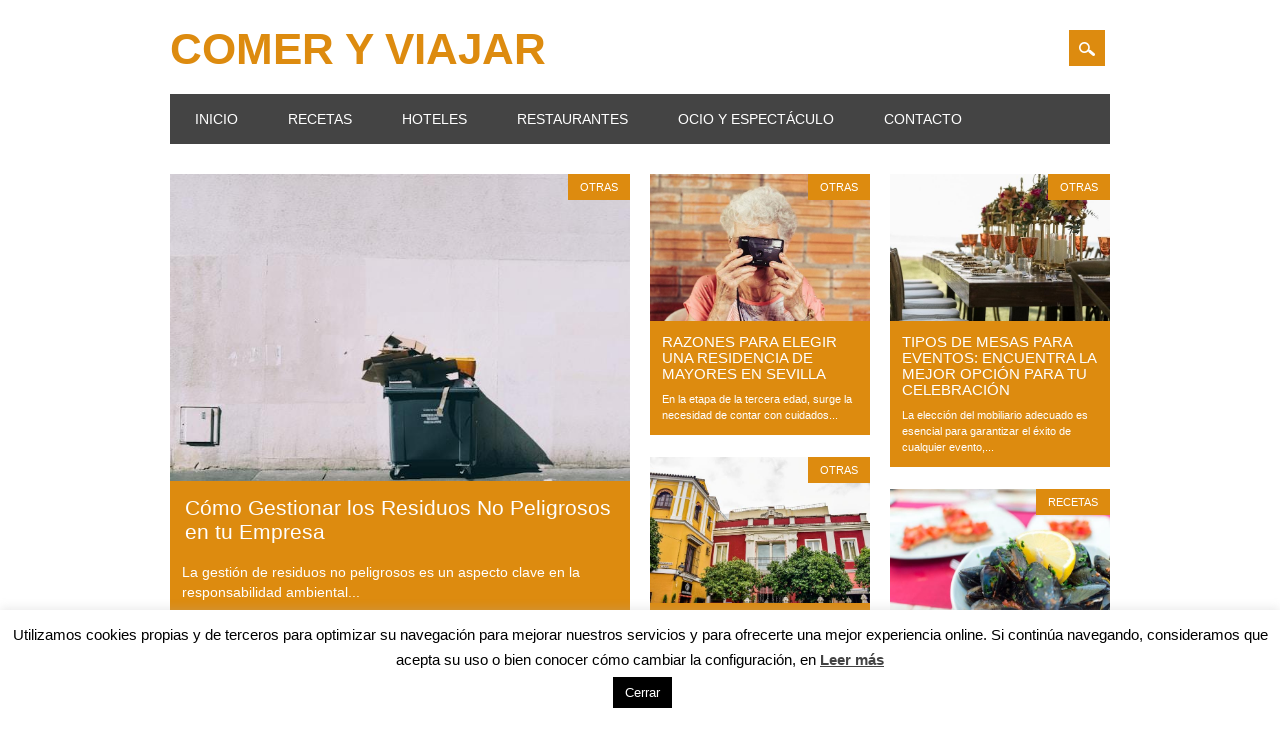

--- FILE ---
content_type: text/html; charset=UTF-8
request_url: https://www.gastronomiayturismosevilla.es/
body_size: 11910
content:
<!DOCTYPE html>
<html lang="es" class="no-js" prefix="og: https://ogp.me/ns#">
<head>
<meta charset="UTF-8" />
<meta name="viewport" content="width=device-width, initial-scale=1" />
<link rel="profile" href="https://gmpg.org/xfn/11" />
<link rel="pingback" href="" />



<!-- Optimización para motores de búsqueda de Rank Math -  https://rankmath.com/ -->
<title>Comer y Viajar - Blog de gastronomía y turismo en Sevilla</title>
<meta name="description" content="Blog de gastronomía y turismo en Sevilla"/>
<meta name="robots" content="index, follow"/>
<link rel="canonical" href="https://www.gastronomiayturismosevilla.es/" />
<link rel="next" href="https://www.gastronomiayturismosevilla.es/page/2/" />
<meta property="og:locale" content="es_ES" />
<meta property="og:type" content="website" />
<meta property="og:title" content="Comer y Viajar - Blog de gastronomía y turismo en Sevilla" />
<meta property="og:description" content="Blog de gastronomía y turismo en Sevilla" />
<meta property="og:url" content="https://www.gastronomiayturismosevilla.es/" />
<meta property="og:site_name" content="Comer y Viajar" />
<meta name="twitter:card" content="summary_large_image" />
<meta name="twitter:title" content="Comer y Viajar - Blog de gastronomía y turismo en Sevilla" />
<meta name="twitter:description" content="Blog de gastronomía y turismo en Sevilla" />
<script type="application/ld+json" class="rank-math-schema">{"@context":"https://schema.org","@graph":[{"@type":"Person","@id":"https://www.gastronomiayturismosevilla.es/#person","name":"adminmq"},{"@type":"WebSite","@id":"https://www.gastronomiayturismosevilla.es/#website","url":"https://www.gastronomiayturismosevilla.es","name":"adminmq","publisher":{"@id":"https://www.gastronomiayturismosevilla.es/#person"},"inLanguage":"es","potentialAction":{"@type":"SearchAction","target":"https://www.gastronomiayturismosevilla.es/?s={search_term_string}","query-input":"required name=search_term_string"}},{"@type":"CollectionPage","@id":"https://www.gastronomiayturismosevilla.es/#webpage","url":"https://www.gastronomiayturismosevilla.es/","name":"Comer y Viajar - Blog de gastronom\u00eda y turismo en Sevilla","about":{"@id":"https://www.gastronomiayturismosevilla.es/#person"},"isPartOf":{"@id":"https://www.gastronomiayturismosevilla.es/#website"},"inLanguage":"es"}]}</script>
<!-- /Plugin Rank Math WordPress SEO -->

<link rel="alternate" type="application/rss+xml" title="Comer y Viajar &raquo; Feed" href="https://www.gastronomiayturismosevilla.es/feed/" />
<link rel="alternate" type="application/rss+xml" title="Comer y Viajar &raquo; Feed de los comentarios" href="https://www.gastronomiayturismosevilla.es/comments/feed/" />
<link rel='stylesheet' id='wpo_min-header-0-css' href='https://www.gastronomiayturismosevilla.es/wp-content/cache/wpo-minify/1686653284/assets/wpo-minify-header-d7fd466e.min.css' type='text/css' media='all' />
<script type='text/javascript' id='wpo_min-header-0-js-extra'>
/* <![CDATA[ */
var Cli_Data = {"nn_cookie_ids":[],"cookielist":[],"non_necessary_cookies":[],"ccpaEnabled":"","ccpaRegionBased":"","ccpaBarEnabled":"","strictlyEnabled":["necessary","obligatoire"],"ccpaType":"gdpr","js_blocking":"","custom_integration":"","triggerDomRefresh":"","secure_cookies":""};
var cli_cookiebar_settings = {"animate_speed_hide":"500","animate_speed_show":"500","background":"#ffffff","border":"#dd8b0f","border_on":"","button_1_button_colour":"#000","button_1_button_hover":"#000000","button_1_link_colour":"#fff","button_1_as_button":"1","button_1_new_win":"","button_2_button_colour":"#333","button_2_button_hover":"#292929","button_2_link_colour":"#444","button_2_as_button":"","button_2_hidebar":"","button_3_button_colour":"#000","button_3_button_hover":"#000000","button_3_link_colour":"#fff","button_3_as_button":"1","button_3_new_win":"","button_4_button_colour":"#000","button_4_button_hover":"#000000","button_4_link_colour":"#62a329","button_4_as_button":"","button_7_button_colour":"#61a229","button_7_button_hover":"#4e8221","button_7_link_colour":"#fff","button_7_as_button":"1","button_7_new_win":"","font_family":"inherit","header_fix":"","notify_animate_hide":"1","notify_animate_show":"","notify_div_id":"#cookie-law-info-bar","notify_position_horizontal":"right","notify_position_vertical":"bottom","scroll_close":"","scroll_close_reload":"","accept_close_reload":"","reject_close_reload":"","showagain_tab":"1","showagain_background":"#fff","showagain_border":"#000","showagain_div_id":"#cookie-law-info-again","showagain_x_position":"100px","text":"#000000","show_once_yn":"","show_once":"50000","logging_on":"","as_popup":"","popup_overlay":"1","bar_heading_text":"","cookie_bar_as":"banner","popup_showagain_position":"bottom-right","widget_position":"left"};
var log_object = {"ajax_url":"https:\/\/www.gastronomiayturismosevilla.es\/wp-admin\/admin-ajax.php"};
/* ]]> */
</script>
<script type='text/javascript' src='https://www.gastronomiayturismosevilla.es/wp-content/cache/wpo-minify/1686653284/assets/wpo-minify-header-9be94132.min.js' id='wpo_min-header-0-js'></script>
<link rel="https://api.w.org/" href="https://www.gastronomiayturismosevilla.es/wp-json/" /><link rel="EditURI" type="application/rsd+xml" title="RSD" href="https://www.gastronomiayturismosevilla.es/xmlrpc.php?rsd" />
<link rel="wlwmanifest" type="application/wlwmanifest+xml" href="https://www.gastronomiayturismosevilla.es/wp-includes/wlwmanifest.xml" />
<meta name="generator" content="WordPress 6.2.2" />
<script src='https://www.google.com/recaptcha/api.js'></script>	 <style id="surfarama-styles" type="text/css">
	 	 #site-title a { color: #dd8b0f; }
	 	.post_content a, .post_content a:visited, .cycle-pager span.cycle-pager-active, .post_content ul li:before, .post_content ol li:before, .colortxt { color: #dd8b0f; }
	#search-box-wrap, #search-icon,	nav[role=navigation] .menu ul li a:hover, nav[role=navigation] .menu ul li.current-menu-item a, .nav ul li.current_page_item a, nav[role=navigation] .menu ul li.current_page_item a, .meta-by, .meta-on, .meta-com, .grid-box, .grid-box .cat-links, .pagination a:hover, .pagination .current, .cat-meta-color, .colorbar, #respond #submit { background-color: #dd8b0f; }
	.pagination a:hover, .pagination .current, footer[role=contentinfo] a {	color: #fff; }
	#sidebar .widget, #sidebar-home .widget { border-top-color: #dd8b0f; }
		.entry-meta a, .category-archive-meta, .category-archive-meta a, .commentlist .vcard time a, .comment-meta a, #respond .comment-notes, #respond .logged-in-as { color: #4c4c4c; }
		body, .entry-meta, #comment-nav-above a, #comment-nav-below a, #nav-above a, #nav-below a, #image-navigation a, #sidebar .widget a, #sidebar-home .widget a, #respond a, #site-generator, #site-generator a { color: #424242; }
		nav[role=navigation] div.menu, .pagination span, .pagination a, #sidebar .widget-title, #sidebar-home .widget-title { background-color: #444444; }
	#sidebar .widget, #sidebar-home .widget { border-left-color: #444444; border-right-color: #444444; border-bottom-color: #444444; }
	footer[role=contentinfo] { border-top-color: #444444; }
		.grid-box .cat-links { display: block; }
	.grid-box-noimg { height: auto; min-height: 30px; }
	     </style>
	<!-- All in one Favicon 4.7 --><meta name='google-site-verification' content='Fe-qYlhcOcff8kkVj3Qg16beAUbvQUd7iCnrEZpGS0U' />  <script>
      var dataLayer = dataLayer || [];
      var _gaq = _gaq || [];
      var _exaq = _exaq || [];
      function loadGTM() {
          if (!document.body) { setTimeout(loadGTM, 100); return; }
          (function(w,d,s,l,i){w[l]=w[l]||[];w[l].push({'gtm.start':new Date().getTime(),event:'gtm.js'});var f=d.getElementsByTagName(s)[0],j=d.createElement(s),dl=l!='dataLayer'?'&l='+l:'';j.async=true;j.src='//www.googletag'+'manager.com/gtm.js?id='+i+dl;f.parentNode.insertBefore(j,f);})(window,document,'script','dataLayer','GTM-TC6GT4');
      }
      loadGTM();
  </script>
  <style id="sccss">ultimate.social.icons {
float: right;
}

.probox {
background: #dd8b0f !important;
}</style></head>

<body data-rsssl=1 class="home blog sfsi_actvite_theme_orange single-author">
<div id="container">
	<div id="search-box-wrap">
        <div id="search-box">
           <div id="close-x">x</div>
           <form role="search" method="get" id="searchform" class="searchform" action="https://www.gastronomiayturismosevilla.es/">
				<div>
					<label class="screen-reader-text" for="s">Buscar:</label>
					<input type="text" value="" name="s" id="s" />
					<input type="submit" id="searchsubmit" value="Buscar" />
				</div>
			</form>        </div>
    </div>

	<header id="branding" role="banner">
      <div id="inner-header" class="clearfix">
		<div id="site-heading">

                        <div id="site-title"><a href="https://www.gastronomiayturismosevilla.es/" title="Comer y Viajar" rel="home">Comer y Viajar</a></div>
                        </div>
        
        <div id="social-media" class="clearfix">
            
        	            
            			
                        
                        
                        
                        
                        
                        
                        
                        
                        
                        
                        
            <div id="search-icon"></div>
            
         </div>
		
      </div>
      
      <nav id="access" role="navigation">
			<h1 class="assistive-text section-heading">Menú principal</h1>
			<div class="skip-link screen-reader-text"><a href="#content" title="Saltar al contenido">Saltar al contenido</a></div>
			<div class="menu"><ul id="menu-menu-1" class="menu"><li id="menu-item-45" class="menu-item menu-item-type-custom menu-item-object-custom menu-item-45"><a href="https://gastronomiayturismosevilla.es/">Inicio</a></li>
<li id="menu-item-187" class="menu-item menu-item-type-taxonomy menu-item-object-category menu-item-187"><a href="https://www.gastronomiayturismosevilla.es/recetas/">Recetas</a></li>
<li id="menu-item-188" class="menu-item menu-item-type-taxonomy menu-item-object-category menu-item-188"><a href="https://www.gastronomiayturismosevilla.es/hoteles/">Hoteles</a></li>
<li id="menu-item-189" class="menu-item menu-item-type-taxonomy menu-item-object-category menu-item-189"><a href="https://www.gastronomiayturismosevilla.es/restaurantes/">Restaurantes</a></li>
<li id="menu-item-190" class="menu-item menu-item-type-taxonomy menu-item-object-category menu-item-190"><a href="https://www.gastronomiayturismosevilla.es/ocio-y-espectaculo/">Ocio y espectáculo</a></li>
<li id="menu-item-47" class="menu-item menu-item-type-post_type menu-item-object-page menu-item-47"><a href="https://www.gastronomiayturismosevilla.es/contacto/">Contacto</a></li>
</ul></div>		</nav><!-- #access -->
      
	</header><!-- #branding -->

    <div id="content" class="clearfix">
        
        <div id="main" class="clearfix" role="main">
              

							<div id="grid-wrap" class="clearfix">
                								                						<div class="grid-box latest">
					
<article id="post-1411" class="post-1411 post type-post status-publish format-standard has-post-thumbnail hentry category-otras tag-gestion-de-residuos tag-gestion-de-residuos-no-peligrosos"  style="background-color: ">
	
         	<div class="grid-box-img"><a href="https://www.gastronomiayturismosevilla.es/como-gestionar-los-residuos-no-peligrosos-en-tu-empresa/" rel="bookmark" title="Cómo Gestionar los Residuos No Peligrosos en tu Empresa"><img width="640" height="427" src="https://www.gastronomiayturismosevilla.es/wp-content/uploads/2025/03/gestion-de-residuos-no-peligrosos-2.jpg" class="attachment-full size-full wp-post-image" alt="Cómo Gestionar los Residuos No Peligrosos en tu Empresa" decoding="async" srcset="https://www.gastronomiayturismosevilla.es/wp-content/uploads/2025/03/gestion-de-residuos-no-peligrosos-2.jpg 640w, https://www.gastronomiayturismosevilla.es/wp-content/uploads/2025/03/gestion-de-residuos-no-peligrosos-2-300x200.jpg 300w" sizes="(max-width: 640px) 100vw, 640px" title="Cómo Gestionar los Residuos No Peligrosos en tu Empresa 1"></a></div>
		
	    
    		        <span class="cat-links" style="background-color: ">
            <a href="https://www.gastronomiayturismosevilla.es/otras/" rel="tag">Otras</a>        </span>
            	
	<header class="entry-header">
		<h2 class="entry-title"><a href="https://www.gastronomiayturismosevilla.es/como-gestionar-los-residuos-no-peligrosos-en-tu-empresa/" title="Enlace permanente a Cómo Gestionar los Residuos No Peligrosos en tu Empresa" rel="bookmark">Cómo Gestionar los Residuos No Peligrosos en tu Empresa</a></h2>

				<div class="entry-meta">
			<span class="sep meta-by">Autor </span> <span class="author vcard"><a class="url fn n" href="https://www.gastronomiayturismosevilla.es/author/adminmq/" title="Ver todas las entradas de adminmq" rel="author">adminmq</a></span><span class="byline"> <span class="sep meta-on"> Fecha </span> <a href="https://www.gastronomiayturismosevilla.es/como-gestionar-los-residuos-no-peligrosos-en-tu-empresa/" title="1:39 pm" rel="bookmark"><time class="entry-date" datetime="2025-03-26T13:39:09+01:00">26 marzo, 2025</time></a></span>		</div><!-- .entry-meta -->
			</header><!-- .entry-header -->
    

	<div class="entry-content post_content">
		La gestión de residuos no peligrosos es un aspecto clave en la responsabilidad ambiental...			</div><!-- .entry-content -->

	<footer class="entry-meta">
					
						<span class="tag-links">
				Etiquetado con <a href="https://www.gastronomiayturismosevilla.es/tag/gestion-de-residuos/" rel="tag">gestión de residuos</a>, <a href="https://www.gastronomiayturismosevilla.es/tag/gestion-de-residuos-no-peligrosos/" rel="tag">gestión de residuos no peligrosos</a>			</span>
			<span class="sep"> | </span>
					
		
			</footer><!-- #entry-meta -->
</article><!-- #post-1411 -->
                    </div>
                    				                						<div class="grid-box ">
					
<article id="post-1407" class="post-1407 post type-post status-publish format-standard has-post-thumbnail hentry category-otras tag-residencia-de-ancianos-en-sevilla tag-residencia-de-mayores-en-sevilla"  style="background-color: ">
	
         	<div class="grid-box-img"><a href="https://www.gastronomiayturismosevilla.es/razones-para-elegir-una-residencia-de-mayores-en-sevilla/" rel="bookmark" title="Razones para elegir una residencia de mayores en Sevilla"><img width="640" height="427" src="https://www.gastronomiayturismosevilla.es/wp-content/uploads/2025/03/residencia-de-mayores-en-Sevilla-y-tercera-edad.jpg" class="attachment-full size-full wp-post-image" alt="Razones para elegir una residencia de mayores en Sevilla" decoding="async" loading="lazy" srcset="https://www.gastronomiayturismosevilla.es/wp-content/uploads/2025/03/residencia-de-mayores-en-Sevilla-y-tercera-edad.jpg 640w, https://www.gastronomiayturismosevilla.es/wp-content/uploads/2025/03/residencia-de-mayores-en-Sevilla-y-tercera-edad-300x200.jpg 300w" sizes="(max-width: 640px) 100vw, 640px" title="Razones para elegir una residencia de mayores en Sevilla 2"></a></div>
		
	    
    		        <span class="cat-links" style="background-color: ">
            <a href="https://www.gastronomiayturismosevilla.es/otras/" rel="tag">Otras</a>        </span>
            	
	<header class="entry-header">
		<h2 class="entry-title"><a href="https://www.gastronomiayturismosevilla.es/razones-para-elegir-una-residencia-de-mayores-en-sevilla/" title="Enlace permanente a Razones para elegir una residencia de mayores en Sevilla" rel="bookmark">Razones para elegir una residencia de mayores en Sevilla</a></h2>

				<div class="entry-meta">
			<span class="sep meta-by">Autor </span> <span class="author vcard"><a class="url fn n" href="https://www.gastronomiayturismosevilla.es/author/adminmq/" title="Ver todas las entradas de adminmq" rel="author">adminmq</a></span><span class="byline"> <span class="sep meta-on"> Fecha </span> <a href="https://www.gastronomiayturismosevilla.es/razones-para-elegir-una-residencia-de-mayores-en-sevilla/" title="12:37 pm" rel="bookmark"><time class="entry-date" datetime="2025-03-19T12:37:03+01:00">19 marzo, 2025</time></a></span>		</div><!-- .entry-meta -->
			</header><!-- .entry-header -->
    

	<div class="entry-content post_content">
		En la etapa de la tercera edad, surge la necesidad de contar con cuidados...			</div><!-- .entry-content -->

	<footer class="entry-meta">
					
						<span class="tag-links">
				Etiquetado con <a href="https://www.gastronomiayturismosevilla.es/tag/residencia-de-ancianos-en-sevilla/" rel="tag">residencia de ancianos en Sevilla</a>, <a href="https://www.gastronomiayturismosevilla.es/tag/residencia-de-mayores-en-sevilla/" rel="tag">Residencia de mayores en Sevilla</a>			</span>
			<span class="sep"> | </span>
					
		
			</footer><!-- #entry-meta -->
</article><!-- #post-1407 -->
                    </div>
                    				                						<div class="grid-box ">
					
<article id="post-1404" class="post-1404 post type-post status-publish format-standard has-post-thumbnail hentry category-otras tag-alquiler-de-mesas tag-alquiler-de-mesas-en-sevilla"  style="background-color: ">
	
         	<div class="grid-box-img"><a href="https://www.gastronomiayturismosevilla.es/tipos-de-mesas-para-eventos-encuentra-la-mejor-opcion-para-tu-celebracion/" rel="bookmark" title="Tipos de Mesas para Eventos: Encuentra la Mejor Opción para tu Celebración"><img width="640" height="427" src="https://www.gastronomiayturismosevilla.es/wp-content/uploads/2025/03/alquiler-de-mesas-en-Sevilla-para-tu-evento.jpg" class="attachment-full size-full wp-post-image" alt="Tipos de Mesas para Eventos: Encuentra la Mejor Opción para tu Celebración" decoding="async" loading="lazy" srcset="https://www.gastronomiayturismosevilla.es/wp-content/uploads/2025/03/alquiler-de-mesas-en-Sevilla-para-tu-evento.jpg 640w, https://www.gastronomiayturismosevilla.es/wp-content/uploads/2025/03/alquiler-de-mesas-en-Sevilla-para-tu-evento-300x200.jpg 300w" sizes="(max-width: 640px) 100vw, 640px" title="Tipos de Mesas para Eventos: Encuentra la Mejor Opción para tu Celebración 3"></a></div>
		
	    
    		        <span class="cat-links" style="background-color: ">
            <a href="https://www.gastronomiayturismosevilla.es/otras/" rel="tag">Otras</a>        </span>
            	
	<header class="entry-header">
		<h2 class="entry-title"><a href="https://www.gastronomiayturismosevilla.es/tipos-de-mesas-para-eventos-encuentra-la-mejor-opcion-para-tu-celebracion/" title="Enlace permanente a Tipos de Mesas para Eventos: Encuentra la Mejor Opción para tu Celebración" rel="bookmark">Tipos de Mesas para Eventos: Encuentra la Mejor Opción para tu Celebración</a></h2>

				<div class="entry-meta">
			<span class="sep meta-by">Autor </span> <span class="author vcard"><a class="url fn n" href="https://www.gastronomiayturismosevilla.es/author/adminmq/" title="Ver todas las entradas de adminmq" rel="author">adminmq</a></span><span class="byline"> <span class="sep meta-on"> Fecha </span> <a href="https://www.gastronomiayturismosevilla.es/tipos-de-mesas-para-eventos-encuentra-la-mejor-opcion-para-tu-celebracion/" title="1:47 pm" rel="bookmark"><time class="entry-date" datetime="2025-03-12T13:47:59+01:00">12 marzo, 2025</time></a></span>		</div><!-- .entry-meta -->
			</header><!-- .entry-header -->
    

	<div class="entry-content post_content">
		La elección del mobiliario adecuado es esencial para garantizar el éxito de cualquier evento,...			</div><!-- .entry-content -->

	<footer class="entry-meta">
					
						<span class="tag-links">
				Etiquetado con <a href="https://www.gastronomiayturismosevilla.es/tag/alquiler-de-mesas/" rel="tag">alquiler de mesas</a>, <a href="https://www.gastronomiayturismosevilla.es/tag/alquiler-de-mesas-en-sevilla/" rel="tag">alquiler de mesas en Sevilla</a>			</span>
			<span class="sep"> | </span>
					
		
			</footer><!-- #entry-meta -->
</article><!-- #post-1404 -->
                    </div>
                    				                						<div class="grid-box ">
					
<article id="post-1400" class="post-1400 post type-post status-publish format-standard has-post-thumbnail hentry category-otras tag-suites tag-suites-en-sevilla"  style="background-color: ">
	
         	<div class="grid-box-img"><a href="https://www.gastronomiayturismosevilla.es/suites-en-sevilla-una-aventura-diferente/" rel="bookmark" title="Suites en Sevilla: Una Aventura Diferente"><img width="640" height="427" src="https://www.gastronomiayturismosevilla.es/wp-content/uploads/2024/10/Suites-en-Sevilla-tipos.jpg" class="attachment-full size-full wp-post-image" alt="Suites en Sevilla: Una Aventura Diferente" decoding="async" loading="lazy" srcset="https://www.gastronomiayturismosevilla.es/wp-content/uploads/2024/10/Suites-en-Sevilla-tipos.jpg 640w, https://www.gastronomiayturismosevilla.es/wp-content/uploads/2024/10/Suites-en-Sevilla-tipos-300x200.jpg 300w" sizes="(max-width: 640px) 100vw, 640px" title="Suites en Sevilla: Una Aventura Diferente 4"></a></div>
		
	    
    		        <span class="cat-links" style="background-color: ">
            <a href="https://www.gastronomiayturismosevilla.es/otras/" rel="tag">Otras</a>        </span>
            	
	<header class="entry-header">
		<h2 class="entry-title"><a href="https://www.gastronomiayturismosevilla.es/suites-en-sevilla-una-aventura-diferente/" title="Enlace permanente a Suites en Sevilla: Una Aventura Diferente" rel="bookmark">Suites en Sevilla: Una Aventura Diferente</a></h2>

				<div class="entry-meta">
			<span class="sep meta-by">Autor </span> <span class="author vcard"><a class="url fn n" href="https://www.gastronomiayturismosevilla.es/author/adminmq/" title="Ver todas las entradas de adminmq" rel="author">adminmq</a></span><span class="byline"> <span class="sep meta-on"> Fecha </span> <a href="https://www.gastronomiayturismosevilla.es/suites-en-sevilla-una-aventura-diferente/" title="10:05 am" rel="bookmark"><time class="entry-date" datetime="2024-10-25T10:05:29+01:00">25 octubre, 2024</time></a></span>		</div><!-- .entry-meta -->
			</header><!-- .entry-header -->
    

	<div class="entry-content post_content">
		Las suites en Sevilla destacan por su diversidad, elegancia y por ofrecer una experiencia...			</div><!-- .entry-content -->

	<footer class="entry-meta">
					
						<span class="tag-links">
				Etiquetado con <a href="https://www.gastronomiayturismosevilla.es/tag/suites/" rel="tag">suites</a>, <a href="https://www.gastronomiayturismosevilla.es/tag/suites-en-sevilla/" rel="tag">suites en Sevilla</a>			</span>
			<span class="sep"> | </span>
					
		
			</footer><!-- #entry-meta -->
</article><!-- #post-1400 -->
                    </div>
                    				                						<div class="grid-box ">
					
<article id="post-1395" class="post-1395 post type-post status-publish format-standard has-post-thumbnail hentry category-recetas tag-comprar-marisco-de-calidad tag-comprar-marisco-de-calidad-en-sevilla" >
	
         	<div class="grid-box-img"><a href="https://www.gastronomiayturismosevilla.es/consejos-para-comprar-marisco-de-calidad-en-sevilla/" rel="bookmark" title="Consejos para Comprar Marisco de Calidad en Sevilla"><img width="640" height="426" src="https://www.gastronomiayturismosevilla.es/wp-content/uploads/2024/10/comprar-marisco-de-calidad-en-Sevilla.jpg" class="attachment-full size-full wp-post-image" alt="Consejos para Comprar Marisco de Calidad en Sevilla" decoding="async" loading="lazy" srcset="https://www.gastronomiayturismosevilla.es/wp-content/uploads/2024/10/comprar-marisco-de-calidad-en-Sevilla.jpg 640w, https://www.gastronomiayturismosevilla.es/wp-content/uploads/2024/10/comprar-marisco-de-calidad-en-Sevilla-300x200.jpg 300w" sizes="(max-width: 640px) 100vw, 640px" title="Consejos para Comprar Marisco de Calidad en Sevilla 5"></a></div>
		
	    
    		        <span class="cat-links" >
            <a href="https://www.gastronomiayturismosevilla.es/recetas/" rel="tag">Recetas</a>        </span>
            	
	<header class="entry-header">
		<h2 class="entry-title"><a href="https://www.gastronomiayturismosevilla.es/consejos-para-comprar-marisco-de-calidad-en-sevilla/" title="Enlace permanente a Consejos para Comprar Marisco de Calidad en Sevilla" rel="bookmark">Consejos para Comprar Marisco de Calidad en Sevilla</a></h2>

				<div class="entry-meta">
			<span class="sep meta-by">Autor </span> <span class="author vcard"><a class="url fn n" href="https://www.gastronomiayturismosevilla.es/author/adminmq/" title="Ver todas las entradas de adminmq" rel="author">adminmq</a></span><span class="byline"> <span class="sep meta-on"> Fecha </span> <a href="https://www.gastronomiayturismosevilla.es/consejos-para-comprar-marisco-de-calidad-en-sevilla/" title="11:37 am" rel="bookmark"><time class="entry-date" datetime="2024-10-18T11:37:19+01:00">18 octubre, 2024</time></a></span>		</div><!-- .entry-meta -->
			</header><!-- .entry-header -->
    

	<div class="entry-content post_content">
		Comprar marisco de calidad en Sevilla puede ser una tarea complicada si no se...			</div><!-- .entry-content -->

	<footer class="entry-meta">
					
						<span class="tag-links">
				Etiquetado con <a href="https://www.gastronomiayturismosevilla.es/tag/comprar-marisco-de-calidad/" rel="tag">comprar marisco de calidad</a>, <a href="https://www.gastronomiayturismosevilla.es/tag/comprar-marisco-de-calidad-en-sevilla/" rel="tag">comprar marisco de calidad en Sevilla</a>			</span>
			<span class="sep"> | </span>
					
		
			</footer><!-- #entry-meta -->
</article><!-- #post-1395 -->
                    </div>
                    				                						<div class="grid-box ">
					
<article id="post-1391" class="post-1391 post type-post status-publish format-standard has-post-thumbnail hentry category-viajes tag-alquilar-una-autocaravana tag-alquilar-una-autocaravana-en-sevilla" >
	
         	<div class="grid-box-img"><a href="https://www.gastronomiayturismosevilla.es/conoce-las-razones-para-alquilar-una-autocaravana-en-sevilla/" rel="bookmark" title="Conoce las Razones para Alquilar una Autocaravana en Sevilla"><img width="640" height="426" src="https://www.gastronomiayturismosevilla.es/wp-content/uploads/2024/10/alquilar-una-autocaravana-en-Sevilla.jpg" class="attachment-full size-full wp-post-image" alt="Conoce las Razones para Alquilar una Autocaravana en Sevilla" decoding="async" loading="lazy" srcset="https://www.gastronomiayturismosevilla.es/wp-content/uploads/2024/10/alquilar-una-autocaravana-en-Sevilla.jpg 640w, https://www.gastronomiayturismosevilla.es/wp-content/uploads/2024/10/alquilar-una-autocaravana-en-Sevilla-300x200.jpg 300w" sizes="(max-width: 640px) 100vw, 640px" title="Conoce las Razones para Alquilar una Autocaravana en Sevilla 6"></a></div>
		
	    
    		        <span class="cat-links" >
            <a href="https://www.gastronomiayturismosevilla.es/viajes/" rel="tag">Viajes</a>        </span>
            	
	<header class="entry-header">
		<h2 class="entry-title"><a href="https://www.gastronomiayturismosevilla.es/conoce-las-razones-para-alquilar-una-autocaravana-en-sevilla/" title="Enlace permanente a Conoce las Razones para Alquilar una Autocaravana en Sevilla" rel="bookmark">Conoce las Razones para Alquilar una Autocaravana en Sevilla</a></h2>

				<div class="entry-meta">
			<span class="sep meta-by">Autor </span> <span class="author vcard"><a class="url fn n" href="https://www.gastronomiayturismosevilla.es/author/adminmq/" title="Ver todas las entradas de adminmq" rel="author">adminmq</a></span><span class="byline"> <span class="sep meta-on"> Fecha </span> <a href="https://www.gastronomiayturismosevilla.es/conoce-las-razones-para-alquilar-una-autocaravana-en-sevilla/" title="12:17 pm" rel="bookmark"><time class="entry-date" datetime="2024-10-07T12:17:31+01:00">7 octubre, 2024</time></a></span>		</div><!-- .entry-meta -->
			</header><!-- .entry-header -->
    

	<div class="entry-content post_content">
		Alquilar una autocaravana en Sevilla es una opción cada vez más popular para aquellos...			</div><!-- .entry-content -->

	<footer class="entry-meta">
					
						<span class="tag-links">
				Etiquetado con <a href="https://www.gastronomiayturismosevilla.es/tag/alquilar-una-autocaravana/" rel="tag">alquilar una autocaravana</a>, <a href="https://www.gastronomiayturismosevilla.es/tag/alquilar-una-autocaravana-en-sevilla/" rel="tag">alquilar una autocaravana en Sevilla</a>			</span>
			<span class="sep"> | </span>
					
		
			</footer><!-- #entry-meta -->
</article><!-- #post-1391 -->
                    </div>
                    				                						<div class="grid-box ">
					
<article id="post-1387" class="post-1387 post type-post status-publish format-standard has-post-thumbnail hentry category-otras tag-museo-de-las-ilusiones tag-museo-de-las-ilusiones-en-sevilla"  style="background-color: ">
	
         	<div class="grid-box-img"><a href="https://www.gastronomiayturismosevilla.es/ventajas-de-visitar-el-museo-de-las-ilusiones-en-sevilla/" rel="bookmark" title="Ventajas de Visitar el Museo de las Ilusiones en Sevilla"><img width="640" height="449" src="https://www.gastronomiayturismosevilla.es/wp-content/uploads/2024/09/ventaja-de-disfrutar-del-museo-de-las-ilusiones-en-Sevilla.jpg" class="attachment-full size-full wp-post-image" alt="Ventajas de Visitar el Museo de las Ilusiones en Sevilla" decoding="async" loading="lazy" srcset="https://www.gastronomiayturismosevilla.es/wp-content/uploads/2024/09/ventaja-de-disfrutar-del-museo-de-las-ilusiones-en-Sevilla.jpg 640w, https://www.gastronomiayturismosevilla.es/wp-content/uploads/2024/09/ventaja-de-disfrutar-del-museo-de-las-ilusiones-en-Sevilla-300x210.jpg 300w" sizes="(max-width: 640px) 100vw, 640px" title="Ventajas de Visitar el Museo de las Ilusiones en Sevilla 7"></a></div>
		
	    
    		        <span class="cat-links" style="background-color: ">
            <a href="https://www.gastronomiayturismosevilla.es/otras/" rel="tag">Otras</a>        </span>
            	
	<header class="entry-header">
		<h2 class="entry-title"><a href="https://www.gastronomiayturismosevilla.es/ventajas-de-visitar-el-museo-de-las-ilusiones-en-sevilla/" title="Enlace permanente a Ventajas de Visitar el Museo de las Ilusiones en Sevilla" rel="bookmark">Ventajas de Visitar el Museo de las Ilusiones en Sevilla</a></h2>

				<div class="entry-meta">
			<span class="sep meta-by">Autor </span> <span class="author vcard"><a class="url fn n" href="https://www.gastronomiayturismosevilla.es/author/adminmq/" title="Ver todas las entradas de adminmq" rel="author">adminmq</a></span><span class="byline"> <span class="sep meta-on"> Fecha </span> <a href="https://www.gastronomiayturismosevilla.es/ventajas-de-visitar-el-museo-de-las-ilusiones-en-sevilla/" title="11:46 am" rel="bookmark"><time class="entry-date" datetime="2024-09-23T11:46:43+01:00">23 septiembre, 2024</time></a></span>		</div><!-- .entry-meta -->
			</header><!-- .entry-header -->
    

	<div class="entry-content post_content">
		El Museo de las Ilusiones en Sevilla se ha consolidado como uno de los...			</div><!-- .entry-content -->

	<footer class="entry-meta">
					
						<span class="tag-links">
				Etiquetado con <a href="https://www.gastronomiayturismosevilla.es/tag/museo-de-las-ilusiones/" rel="tag">museo de las ilusiones</a>, <a href="https://www.gastronomiayturismosevilla.es/tag/museo-de-las-ilusiones-en-sevilla/" rel="tag">museo de las ilusiones en Sevilla</a>			</span>
			<span class="sep"> | </span>
					
		
			</footer><!-- #entry-meta -->
</article><!-- #post-1387 -->
                    </div>
                    				                						<div class="grid-box ">
					
<article id="post-1383" class="post-1383 post type-post status-publish format-standard has-post-thumbnail hentry category-viajes tag-museo-de-las-ilusiones" >
	
         	<div class="grid-box-img"><a href="https://www.gastronomiayturismosevilla.es/descubre-los-mejores-planes-en-sevilla-cultura-historia-y-entretenimiento/" rel="bookmark" title="Descubre los Mejores Planes en Sevilla: Cultura, Historia y Entretenimiento"><img width="2560" height="1707" src="https://www.gastronomiayturismosevilla.es/wp-content/uploads/2024/08/conoce-el-museo-de-las-ilusiones-scaled.jpg" class="attachment-full size-full wp-post-image" alt="Descubre los Mejores Planes en Sevilla: Cultura, Historia y Entretenimiento" decoding="async" loading="lazy" srcset="https://www.gastronomiayturismosevilla.es/wp-content/uploads/2024/08/conoce-el-museo-de-las-ilusiones-scaled.jpg 2560w, https://www.gastronomiayturismosevilla.es/wp-content/uploads/2024/08/conoce-el-museo-de-las-ilusiones-300x200.jpg 300w, https://www.gastronomiayturismosevilla.es/wp-content/uploads/2024/08/conoce-el-museo-de-las-ilusiones-1024x683.jpg 1024w, https://www.gastronomiayturismosevilla.es/wp-content/uploads/2024/08/conoce-el-museo-de-las-ilusiones-768x512.jpg 768w, https://www.gastronomiayturismosevilla.es/wp-content/uploads/2024/08/conoce-el-museo-de-las-ilusiones-1536x1024.jpg 1536w, https://www.gastronomiayturismosevilla.es/wp-content/uploads/2024/08/conoce-el-museo-de-las-ilusiones-2048x1365.jpg 2048w" sizes="(max-width: 2560px) 100vw, 2560px" title="Descubre los Mejores Planes en Sevilla: Cultura, Historia y Entretenimiento 8"></a></div>
		
	    
    		        <span class="cat-links" >
            <a href="https://www.gastronomiayturismosevilla.es/viajes/" rel="tag">Viajes</a>        </span>
            	
	<header class="entry-header">
		<h2 class="entry-title"><a href="https://www.gastronomiayturismosevilla.es/descubre-los-mejores-planes-en-sevilla-cultura-historia-y-entretenimiento/" title="Enlace permanente a Descubre los Mejores Planes en Sevilla: Cultura, Historia y Entretenimiento" rel="bookmark">Descubre los Mejores Planes en Sevilla: Cultura, Historia y Entretenimiento</a></h2>

				<div class="entry-meta">
			<span class="sep meta-by">Autor </span> <span class="author vcard"><a class="url fn n" href="https://www.gastronomiayturismosevilla.es/author/adminmq/" title="Ver todas las entradas de adminmq" rel="author">adminmq</a></span><span class="byline"> <span class="sep meta-on"> Fecha </span> <a href="https://www.gastronomiayturismosevilla.es/descubre-los-mejores-planes-en-sevilla-cultura-historia-y-entretenimiento/" title="11:35 am" rel="bookmark"><time class="entry-date" datetime="2024-08-26T11:35:46+01:00">26 agosto, 2024</time></a></span>		</div><!-- .entry-meta -->
			</header><!-- .entry-header -->
    

	<div class="entry-content post_content">
		Sevilla es una de las ciudades más vibrantes y culturales de España, donde la...			</div><!-- .entry-content -->

	<footer class="entry-meta">
					
						<span class="tag-links">
				Etiquetado con <a href="https://www.gastronomiayturismosevilla.es/tag/museo-de-las-ilusiones/" rel="tag">museo de las ilusiones</a>			</span>
			<span class="sep"> | </span>
					
		
			</footer><!-- #entry-meta -->
</article><!-- #post-1383 -->
                    </div>
                    				                						<div class="grid-box ">
					
<article id="post-1365" class="post-1365 post type-post status-publish format-standard has-post-thumbnail hentry category-otras tag-carnet-de-moto tag-carnet-de-moto-en-sevilla"  style="background-color: ">
	
         	<div class="grid-box-img"><a href="https://www.gastronomiayturismosevilla.es/el-carnet-de-moto-en-sevilla-todo-lo-que-necesitas-saber/" rel="bookmark" title="El Carnet de Moto en Sevilla: Todo lo que Necesitas Saber"><img width="2560" height="1707" src="https://www.gastronomiayturismosevilla.es/wp-content/uploads/2024/05/carnet-de-moto-en-Sevilla-2-scaled.jpg" class="attachment-full size-full wp-post-image" alt="El Carnet de Moto en Sevilla: Todo lo que Necesitas Saber" decoding="async" loading="lazy" srcset="https://www.gastronomiayturismosevilla.es/wp-content/uploads/2024/05/carnet-de-moto-en-Sevilla-2-scaled.jpg 2560w, https://www.gastronomiayturismosevilla.es/wp-content/uploads/2024/05/carnet-de-moto-en-Sevilla-2-300x200.jpg 300w, https://www.gastronomiayturismosevilla.es/wp-content/uploads/2024/05/carnet-de-moto-en-Sevilla-2-1024x683.jpg 1024w, https://www.gastronomiayturismosevilla.es/wp-content/uploads/2024/05/carnet-de-moto-en-Sevilla-2-768x512.jpg 768w, https://www.gastronomiayturismosevilla.es/wp-content/uploads/2024/05/carnet-de-moto-en-Sevilla-2-1536x1024.jpg 1536w, https://www.gastronomiayturismosevilla.es/wp-content/uploads/2024/05/carnet-de-moto-en-Sevilla-2-2048x1365.jpg 2048w" sizes="(max-width: 2560px) 100vw, 2560px" title="El Carnet de Moto en Sevilla: Todo lo que Necesitas Saber 9"></a></div>
		
	    
    		        <span class="cat-links" style="background-color: ">
            <a href="https://www.gastronomiayturismosevilla.es/otras/" rel="tag">Otras</a>        </span>
            	
	<header class="entry-header">
		<h2 class="entry-title"><a href="https://www.gastronomiayturismosevilla.es/el-carnet-de-moto-en-sevilla-todo-lo-que-necesitas-saber/" title="Enlace permanente a El Carnet de Moto en Sevilla: Todo lo que Necesitas Saber" rel="bookmark">El Carnet de Moto en Sevilla: Todo lo que Necesitas Saber</a></h2>

				<div class="entry-meta">
			<span class="sep meta-by">Autor </span> <span class="author vcard"><a class="url fn n" href="https://www.gastronomiayturismosevilla.es/author/adminmq/" title="Ver todas las entradas de adminmq" rel="author">adminmq</a></span><span class="byline"> <span class="sep meta-on"> Fecha </span> <a href="https://www.gastronomiayturismosevilla.es/el-carnet-de-moto-en-sevilla-todo-lo-que-necesitas-saber/" title="10:08 am" rel="bookmark"><time class="entry-date" datetime="2024-05-15T10:08:47+01:00">15 mayo, 2024</time></a></span>		</div><!-- .entry-meta -->
			</header><!-- .entry-header -->
    

	<div class="entry-content post_content">
		&nbsp; Las motocicletas, con su libertad de movimiento y su emocionante experiencia de conducción,...			</div><!-- .entry-content -->

	<footer class="entry-meta">
					
						<span class="tag-links">
				Etiquetado con <a href="https://www.gastronomiayturismosevilla.es/tag/carnet-de-moto/" rel="tag">carnet de moto</a>, <a href="https://www.gastronomiayturismosevilla.es/tag/carnet-de-moto-en-sevilla/" rel="tag">carnet de moto en Sevilla</a>			</span>
			<span class="sep"> | </span>
					
		
			</footer><!-- #entry-meta -->
</article><!-- #post-1365 -->
                    </div>
                    				                						<div class="grid-box ">
					
<article id="post-1362" class="post-1362 post type-post status-publish format-standard has-post-thumbnail hentry category-otras tag-implantes-dentales tag-implantes-dentales-en-sevilla"  style="background-color: ">
	
         	<div class="grid-box-img"><a href="https://www.gastronomiayturismosevilla.es/ventajas-de-los-implantes-dentales-en-sevilla/" rel="bookmark" title="Ventajas de los Implantes Dentales en Sevilla: Una Solución Duradera y Estética"><img width="2560" height="1707" src="https://www.gastronomiayturismosevilla.es/wp-content/uploads/2024/05/ventajas-de-implantes-dentales-en-Sevilla-scaled.jpg" class="attachment-full size-full wp-post-image" alt="Ventajas de los Implantes Dentales en Sevilla: Una Solución Duradera y Estética" decoding="async" loading="lazy" srcset="https://www.gastronomiayturismosevilla.es/wp-content/uploads/2024/05/ventajas-de-implantes-dentales-en-Sevilla-scaled.jpg 2560w, https://www.gastronomiayturismosevilla.es/wp-content/uploads/2024/05/ventajas-de-implantes-dentales-en-Sevilla-300x200.jpg 300w, https://www.gastronomiayturismosevilla.es/wp-content/uploads/2024/05/ventajas-de-implantes-dentales-en-Sevilla-1024x683.jpg 1024w, https://www.gastronomiayturismosevilla.es/wp-content/uploads/2024/05/ventajas-de-implantes-dentales-en-Sevilla-768x512.jpg 768w, https://www.gastronomiayturismosevilla.es/wp-content/uploads/2024/05/ventajas-de-implantes-dentales-en-Sevilla-1536x1024.jpg 1536w, https://www.gastronomiayturismosevilla.es/wp-content/uploads/2024/05/ventajas-de-implantes-dentales-en-Sevilla-2048x1365.jpg 2048w" sizes="(max-width: 2560px) 100vw, 2560px" title="Ventajas de los Implantes Dentales en Sevilla: Una Solución Duradera y Estética 10"></a></div>
		
	    
    		        <span class="cat-links" style="background-color: ">
            <a href="https://www.gastronomiayturismosevilla.es/otras/" rel="tag">Otras</a>        </span>
            	
	<header class="entry-header">
		<h2 class="entry-title"><a href="https://www.gastronomiayturismosevilla.es/ventajas-de-los-implantes-dentales-en-sevilla/" title="Enlace permanente a Ventajas de los Implantes Dentales en Sevilla: Una Solución Duradera y Estética" rel="bookmark">Ventajas de los Implantes Dentales en Sevilla: Una Solución Duradera y Estética</a></h2>

				<div class="entry-meta">
			<span class="sep meta-by">Autor </span> <span class="author vcard"><a class="url fn n" href="https://www.gastronomiayturismosevilla.es/author/adminmq/" title="Ver todas las entradas de adminmq" rel="author">adminmq</a></span><span class="byline"> <span class="sep meta-on"> Fecha </span> <a href="https://www.gastronomiayturismosevilla.es/ventajas-de-los-implantes-dentales-en-sevilla/" title="10:20 am" rel="bookmark"><time class="entry-date" datetime="2024-05-08T10:20:09+01:00">8 mayo, 2024</time></a></span>		</div><!-- .entry-meta -->
			</header><!-- .entry-header -->
    

	<div class="entry-content post_content">
		Los implantes dentales en Sevilla han revolucionado la odontología moderna al proporcionar una solución...			</div><!-- .entry-content -->

	<footer class="entry-meta">
					
						<span class="tag-links">
				Etiquetado con <a href="https://www.gastronomiayturismosevilla.es/tag/implantes-dentales/" rel="tag">implantes dentales</a>, <a href="https://www.gastronomiayturismosevilla.es/tag/implantes-dentales-en-sevilla/" rel="tag">implantes dentales en Sevilla</a>			</span>
			<span class="sep"> | </span>
					
		
			</footer><!-- #entry-meta -->
</article><!-- #post-1362 -->
                    </div>
                    				                </div>
				<div class="pagination"><span aria-current="page" class="page-numbers current">1</span>
<a class="page-numbers" href="https://www.gastronomiayturismosevilla.es/page/2/">2</a>
<a class="page-numbers" href="https://www.gastronomiayturismosevilla.es/page/3/">3</a>
<span class="page-numbers dots">&hellip;</span>
<a class="page-numbers" href="https://www.gastronomiayturismosevilla.es/page/26/">26</a>
<a class="next page-numbers" href="https://www.gastronomiayturismosevilla.es/page/2/">Siguiente &raquo;</a></div>

			
        </div> <!-- end #main -->

        		<div id="sidebar-home" class="widget-area" role="complementary">

			
		<aside id="recent-posts-2" class="widget widget_recent_entries">
		<div class="widget-title">Entradas recientes</div>
		<ul>
											<li>
					<a href="https://www.gastronomiayturismosevilla.es/como-gestionar-los-residuos-no-peligrosos-en-tu-empresa/">Cómo Gestionar los Residuos No Peligrosos en tu Empresa</a>
									</li>
											<li>
					<a href="https://www.gastronomiayturismosevilla.es/razones-para-elegir-una-residencia-de-mayores-en-sevilla/">Razones para elegir una residencia de mayores en Sevilla</a>
									</li>
											<li>
					<a href="https://www.gastronomiayturismosevilla.es/tipos-de-mesas-para-eventos-encuentra-la-mejor-opcion-para-tu-celebracion/">Tipos de Mesas para Eventos: Encuentra la Mejor Opción para tu Celebración</a>
									</li>
					</ul>

		</aside><aside id="search-3" class="widget widget_search"><form role="search" method="get" id="searchform" class="searchform" action="https://www.gastronomiayturismosevilla.es/">
				<div>
					<label class="screen-reader-text" for="s">Buscar:</label>
					<input type="text" value="" name="s" id="s" />
					<input type="submit" id="searchsubmit" value="Buscar" />
				</div>
			</form></aside><aside id="categories-2" class="widget widget_categories"><div class="widget-title">Categorías</div>
			<ul>
					<li class="cat-item cat-item-6"><a href="https://www.gastronomiayturismosevilla.es/arte-y-cultura/">Arte y cultura</a> (9)
</li>
	<li class="cat-item cat-item-113"><a href="https://www.gastronomiayturismosevilla.es/bienestar/">Bienestar</a> (30)
</li>
	<li class="cat-item cat-item-365"><a href="https://www.gastronomiayturismosevilla.es/consejos/">Consejos</a> (10)
</li>
	<li class="cat-item cat-item-17"><a href="https://www.gastronomiayturismosevilla.es/gastronomia/">Gastronomía</a> (52)
</li>
	<li class="cat-item cat-item-2"><a href="https://www.gastronomiayturismosevilla.es/hoteles/">Hoteles</a> (22)
</li>
	<li class="cat-item cat-item-366"><a href="https://www.gastronomiayturismosevilla.es/idiomas/">Idiomas</a> (3)
</li>
	<li class="cat-item cat-item-5"><a href="https://www.gastronomiayturismosevilla.es/ocio-y-espectaculo/">Ocio y espectáculo</a> (21)
</li>
	<li class="cat-item cat-item-1"><a href="https://www.gastronomiayturismosevilla.es/otras/">Otras</a> (78)
</li>
	<li class="cat-item cat-item-36"><a href="https://www.gastronomiayturismosevilla.es/recetas/">Recetas</a> (32)
</li>
	<li class="cat-item cat-item-3"><a href="https://www.gastronomiayturismosevilla.es/restaurantes/">Restaurantes</a> (24)
</li>
	<li class="cat-item cat-item-7"><a href="https://www.gastronomiayturismosevilla.es/tecnologia/">Tecnología</a> (7)
</li>
	<li class="cat-item cat-item-4"><a href="https://www.gastronomiayturismosevilla.es/viajes/">Viajes</a> (25)
</li>
			</ul>

			</aside><aside id="calendar-3" class="widget widget_calendar"><div class="widget-title">Calendario</div><div id="calendar_wrap" class="calendar_wrap"><table id="wp-calendar" class="wp-calendar-table">
	<caption>enero 2026</caption>
	<thead>
	<tr>
		<th scope="col" title="lunes">L</th>
		<th scope="col" title="martes">M</th>
		<th scope="col" title="miércoles">X</th>
		<th scope="col" title="jueves">J</th>
		<th scope="col" title="viernes">V</th>
		<th scope="col" title="sábado">S</th>
		<th scope="col" title="domingo">D</th>
	</tr>
	</thead>
	<tbody>
	<tr>
		<td colspan="3" class="pad">&nbsp;</td><td>1</td><td>2</td><td>3</td><td>4</td>
	</tr>
	<tr>
		<td>5</td><td>6</td><td>7</td><td>8</td><td>9</td><td>10</td><td>11</td>
	</tr>
	<tr>
		<td>12</td><td>13</td><td>14</td><td>15</td><td>16</td><td>17</td><td>18</td>
	</tr>
	<tr>
		<td>19</td><td>20</td><td>21</td><td>22</td><td>23</td><td>24</td><td>25</td>
	</tr>
	<tr>
		<td>26</td><td>27</td><td>28</td><td>29</td><td id="today">30</td><td>31</td>
		<td class="pad" colspan="1">&nbsp;</td>
	</tr>
	</tbody>
	</table><nav aria-label="Meses anteriores y posteriores" class="wp-calendar-nav">
		<span class="wp-calendar-nav-prev"><a href="https://www.gastronomiayturismosevilla.es/2025/03/">&laquo; Mar</a></span>
		<span class="pad">&nbsp;</span>
		<span class="wp-calendar-nav-next">&nbsp;</span>
	</nav></div></aside>		</div><!-- #sidebar .widget-area -->

    </div> <!-- end #content -->
        

	<footer id="colophon" role="contentinfo">
		<div id="site-generator">

			&copy; Comer y Viajar                        - Creado con <a href="https://wpdevshed.com/surfarama/" target="_blank">Surfarama</a>
			 y <a href="https://es.wordpress.org/" title="Plataforma semántica de publicación personal" target="_blank">WordPress</a>
                        
		</div>
	</footer><!-- #colophon -->
</div><!-- #container -->

<!--googleoff: all--><div id="cookie-law-info-bar" data-nosnippet="true"><span>Utilizamos cookies propias y de terceros para optimizar su navegación para mejorar nuestros servicios y para ofrecerte una mejor experiencia online. Si continúa navegando, consideramos que acepta su uso o bien conocer cómo cambiar la configuración, en <a href="https://gastronomiayturismosevilla.es/politica-de-cookies" id="CONSTANT_OPEN_URL" target="_blank" class="cli-plugin-main-link">Leer más</a><br />
<a role='button' data-cli_action="accept" id="cookie_action_close_header" class="medium cli-plugin-button cli-plugin-main-button cookie_action_close_header cli_action_button wt-cli-accept-btn">Cerrar</a></span></div><div id="cookie-law-info-again" data-nosnippet="true"><span id="cookie_hdr_showagain">Política de cookies y privacidad</span></div><div class="cli-modal" data-nosnippet="true" id="cliSettingsPopup" tabindex="-1" role="dialog" aria-labelledby="cliSettingsPopup" aria-hidden="true">
  <div class="cli-modal-dialog" role="document">
	<div class="cli-modal-content cli-bar-popup">
		  <button type="button" class="cli-modal-close" id="cliModalClose">
			<svg class="" viewBox="0 0 24 24"><path d="M19 6.41l-1.41-1.41-5.59 5.59-5.59-5.59-1.41 1.41 5.59 5.59-5.59 5.59 1.41 1.41 5.59-5.59 5.59 5.59 1.41-1.41-5.59-5.59z"></path><path d="M0 0h24v24h-24z" fill="none"></path></svg>
			<span class="wt-cli-sr-only">Cerrar</span>
		  </button>
		  <div class="cli-modal-body">
			<div class="cli-container-fluid cli-tab-container">
	<div class="cli-row">
		<div class="cli-col-12 cli-align-items-stretch cli-px-0">
			<div class="cli-privacy-overview">
				<h4>Privacy Overview</h4>				<div class="cli-privacy-content">
					<div class="cli-privacy-content-text">This website uses cookies to improve your experience while you navigate through the website. Out of these, the cookies that are categorized as necessary are stored on your browser as they are essential for the working of basic functionalities of the website. We also use third-party cookies that help us analyze and understand how you use this website. These cookies will be stored in your browser only with your consent. You also have the option to opt-out of these cookies. But opting out of some of these cookies may affect your browsing experience.</div>
				</div>
				<a class="cli-privacy-readmore" aria-label="Mostrar más" role="button" data-readmore-text="Mostrar más" data-readless-text="Mostrar menos"></a>			</div>
		</div>
		<div class="cli-col-12 cli-align-items-stretch cli-px-0 cli-tab-section-container">
												<div class="cli-tab-section">
						<div class="cli-tab-header">
							<a role="button" tabindex="0" class="cli-nav-link cli-settings-mobile" data-target="necessary" data-toggle="cli-toggle-tab">
								Necessary							</a>
															<div class="wt-cli-necessary-checkbox">
									<input type="checkbox" class="cli-user-preference-checkbox"  id="wt-cli-checkbox-necessary" data-id="checkbox-necessary" checked="checked"  />
									<label class="form-check-label" for="wt-cli-checkbox-necessary">Necessary</label>
								</div>
								<span class="cli-necessary-caption">Siempre activado</span>
													</div>
						<div class="cli-tab-content">
							<div class="cli-tab-pane cli-fade" data-id="necessary">
								<div class="wt-cli-cookie-description">
									Necessary cookies are absolutely essential for the website to function properly. This category only includes cookies that ensures basic functionalities and security features of the website. These cookies do not store any personal information.								</div>
							</div>
						</div>
					</div>
																	<div class="cli-tab-section">
						<div class="cli-tab-header">
							<a role="button" tabindex="0" class="cli-nav-link cli-settings-mobile" data-target="non-necessary" data-toggle="cli-toggle-tab">
								Non-necessary							</a>
															<div class="cli-switch">
									<input type="checkbox" id="wt-cli-checkbox-non-necessary" class="cli-user-preference-checkbox"  data-id="checkbox-non-necessary" checked='checked' />
									<label for="wt-cli-checkbox-non-necessary" class="cli-slider" data-cli-enable="Activado" data-cli-disable="Desactivado"><span class="wt-cli-sr-only">Non-necessary</span></label>
								</div>
													</div>
						<div class="cli-tab-content">
							<div class="cli-tab-pane cli-fade" data-id="non-necessary">
								<div class="wt-cli-cookie-description">
									Any cookies that may not be particularly necessary for the website to function and is used specifically to collect user personal data via analytics, ads, other embedded contents are termed as non-necessary cookies. It is mandatory to procure user consent prior to running these cookies on your website.								</div>
							</div>
						</div>
					</div>
										</div>
	</div>
</div>
		  </div>
		  <div class="cli-modal-footer">
			<div class="wt-cli-element cli-container-fluid cli-tab-container">
				<div class="cli-row">
					<div class="cli-col-12 cli-align-items-stretch cli-px-0">
						<div class="cli-tab-footer wt-cli-privacy-overview-actions">
						
															<a id="wt-cli-privacy-save-btn" role="button" tabindex="0" data-cli-action="accept" class="wt-cli-privacy-btn cli_setting_save_button wt-cli-privacy-accept-btn cli-btn">GUARDAR Y ACEPTAR</a>
													</div>
						
					</div>
				</div>
			</div>
		</div>
	</div>
  </div>
</div>
<div class="cli-modal-backdrop cli-fade cli-settings-overlay"></div>
<div class="cli-modal-backdrop cli-fade cli-popupbar-overlay"></div>
<!--googleon: all--><!-- Google Tag Manager NoScript -->
<noscript><iframe src="//www.googletagmanager.com/ns.html?id=GTM-TC6GT4" height="0" width="0" style="display:none;visibility:hidden"></iframe></noscript>
<!-- End Google Tag Manager NoScript -->
    			<!--facebook like and share js -->
			<div id="fb-root"></div>
			<script>
				(function(d, s, id) {
					var js, fjs = d.getElementsByTagName(s)[0];
					if (d.getElementById(id)) return;
					js = d.createElement(s);
					js.id = id;
					js.src = "//connect.facebook.net/en_US/sdk.js#xfbml=1&version=v2.5";
					fjs.parentNode.insertBefore(js, fjs);
				}(document, 'script', 'facebook-jssdk'));
			</script>
		<script>

window.addEventListener('sfsi_functions_loaded', function() {
    if (typeof sfsi_time_pop_up == 'function') {
        sfsi_time_pop_up(60000);
    }
})
</script>
    <script>
        window.addEventListener('sfsi_functions_loaded', function() {
            if (typeof sfsi_plugin_version == 'function') {
                sfsi_plugin_version(2.77);
            }
        });

        function sfsi_processfurther(ref) {
            var feed_id = '[base64]';
            var feedtype = 8;
            var email = jQuery(ref).find('input[name="email"]').val();
            var filter = /^([a-zA-Z0-9_\.\-])+\@(([a-zA-Z0-9\-])+\.)+([a-zA-Z0-9]{2,4})+$/;
            if ((email != "Enter your email") && (filter.test(email))) {
                if (feedtype == "8") {
                    var url = "https://api.follow.it/subscription-form/" + feed_id + "/" + feedtype;
                    window.open(url, "popupwindow", "scrollbars=yes,width=1080,height=760");
                    return true;
                }
            } else {
                alert("Please enter email address");
                jQuery(ref).find('input[name="email"]').focus();
                return false;
            }
        }
    </script>
    <style type="text/css" aria-selected="true">
        .sfsi_subscribe_Popinner {
            width: 100% !important;

            height: auto !important;

            border: 1px solid #b5b5b5 !important;

            padding: 18px 0px !important;

            background-color: #ffffff !important;
        }
        .sfsi_subscribe_Popinner form {
            margin: 0 20px !important;
        }
        .sfsi_subscribe_Popinner h5 {
            font-family: Helvetica,Arial,sans-serif !important;

            font-weight: bold !important;

            color: #000000 !important;

            font-size: 16px !important;

            text-align: center !important;
            margin: 0 0 10px !important;
            padding: 0 !important;
        }
        .sfsi_subscription_form_field {
            margin: 5px 0 !important;
            width: 100% !important;
            display: inline-flex;
            display: -webkit-inline-flex;
        }

        .sfsi_subscription_form_field input {
            width: 100% !important;
            padding: 10px 0px !important;
        }

        .sfsi_subscribe_Popinner input[type=email] {
            font-family: Helvetica,Arial,sans-serif !important;

            font-style: normal !important;

            color: #000000 !important;

            font-size: 14px !important;

            text-align: center !important;
        }

        .sfsi_subscribe_Popinner input[type=email]::-webkit-input-placeholder {

            font-family: Helvetica,Arial,sans-serif !important;

            font-style: normal !important;

            color: #000000 !important;

            font-size: 14px !important;

            text-align: center !important;
        }
        .sfsi_subscribe_Popinner input[type=email]:-moz-placeholder {
            /* Firefox 18- */

            font-family: Helvetica,Arial,sans-serif !important;

            font-style: normal !important;

            color: #000000 !important;

            font-size: 14px !important;

            text-align: center !important;

        }

        .sfsi_subscribe_Popinner input[type=email]::-moz-placeholder {
            /* Firefox 19+ */
            font-family: Helvetica,Arial,sans-serif !important;

            font-style: normal !important;

            color: #000000 !important;

            font-size: 14px !important;

            text-align: center !important;

        }

        .sfsi_subscribe_Popinner input[type=email]:-ms-input-placeholder {
            font-family: Helvetica,Arial,sans-serif !important;

            font-style: normal !important;

            color: #000000 !important;

            font-size: 14px !important;

            text-align: center !important;
        }

        .sfsi_subscribe_Popinner input[type=submit] {
            font-family: Helvetica,Arial,sans-serif !important;

            font-weight: bold !important;

            color: #000000 !important;

            font-size: 16px !important;

            text-align: center !important;

            background-color: #dedede !important;
        }

        .sfsi_shortcode_container {
            float: left;
        }

        .sfsi_shortcode_container .norm_row .sfsi_wDiv {
            position: relative !important;
        }

        .sfsi_shortcode_container .sfsi_holders {
            display: none;
        }

            </style>

<script type='text/javascript' id='wpo_min-footer-0-js-extra'>
/* <![CDATA[ */
var wpcf7 = {"api":{"root":"https:\/\/www.gastronomiayturismosevilla.es\/wp-json\/","namespace":"contact-form-7\/v1"},"cached":"1"};
var jsps = {"modalLoader":"<img src=\"https:\/\/www.gastronomiayturismosevilla.es\/wp-content\/plugins\/juiz-social-post-sharer\/assets\/img\/loader.svg\" height=\"22\" width=\"22\" alt=\"\">","modalEmailTitle":"Compartir por correo electr\u00f3nico","modalEmailInfo":"Promise, emails are not stored!","modalEmailNonce":"b7108e0a7a","clickCountNonce":"1971f837f2","getCountersNonce":"287cbfc085","ajax_url":"https:\/\/www.gastronomiayturismosevilla.es\/wp-admin\/admin-ajax.php","modalEmailName":"Tu nombre","modalEmailAction":"https:\/\/www.gastronomiayturismosevilla.es\/wp-admin\/admin-ajax.php","modalEmailYourEmail":"Tu correo electr\u00f3nico","modalEmailFriendEmail":"Correo electr\u00f3nico del destinatario","modalEmailMessage":"Mensaje personal","modalEmailOptional":"opcional","modalEmailMsgInfo":"Se a\u00f1ade un enlace al art\u00edculo en tu mensaje autom\u00e1ticamente.","modalEmailSubmit":"Enviar este art\u00edculo","modalRecipientNb":"1 destinatario","modalRecipientNbs":"{number} destinatarios","modalEmailFooter":"Servicio gratuito de <a href=\"https:\/\/wordpress.org\/plugins\/juiz-social-post-sharer\/\" target=\"_blank\">Nobs \u2022 Share Buttons<\/a>","modalClose":"Cerrar","modalErrorGeneric":"Sorry. It looks like we've got an error on our side."};
var sfsi_icon_ajax_object = {"ajax_url":"https:\/\/www.gastronomiayturismosevilla.es\/wp-admin\/admin-ajax.php","plugin_url":"https:\/\/www.gastronomiayturismosevilla.es\/wp-content\/plugins\/ultimate-social-media-icons\/"};
var wpcf7r = {"ajax_url":"https:\/\/www.gastronomiayturismosevilla.es\/wp-admin\/admin-ajax.php"};
/* ]]> */
</script>
<script type='text/javascript' src='https://www.gastronomiayturismosevilla.es/wp-content/cache/wpo-minify/1686653284/assets/wpo-minify-footer-51ba43ed.min.js' id='wpo_min-footer-0-js'></script>


</body>
</html>